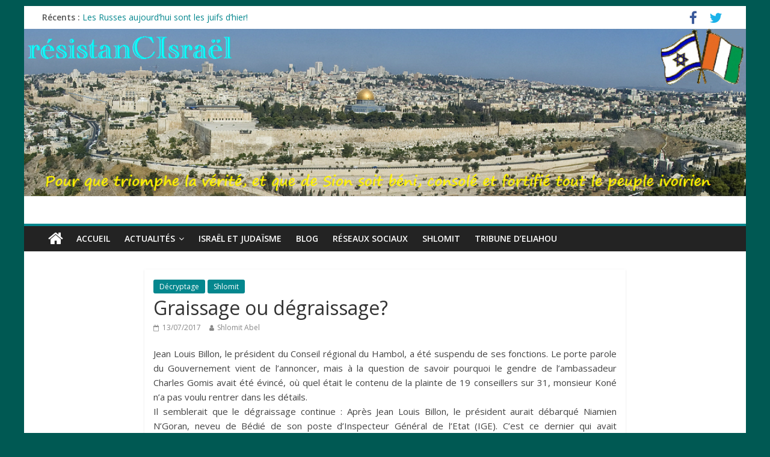

--- FILE ---
content_type: text/html; charset=UTF-8
request_url: https://resistancisrael.com/graissage-ou-degraissage/
body_size: 9077
content:
<!DOCTYPE html>
<html lang="fr-FR">
<head>
<meta charset="UTF-8" />
<meta name="viewport" content="width=device-width, initial-scale=1">
<link rel="profile" href="http://gmpg.org/xfn/11" />
<link rel="pingback" href="https://resistancisrael.com/xmlrpc.php" />
<title>Graissage ou dégraissage? &#8211; résistanCIsraël</title>
<meta name='robots' content='max-image-preview:large' />
<link rel='dns-prefetch' href='//fonts.googleapis.com' />
<link rel='dns-prefetch' href='//s.w.org' />
<link rel="alternate" type="application/rss+xml" title="résistanCIsraël &raquo; Flux" href="https://resistancisrael.com/feed/" />
<link rel="alternate" type="application/rss+xml" title="résistanCIsraël &raquo; Flux des commentaires" href="https://resistancisrael.com/comments/feed/" />
		<script type="text/javascript">
			window._wpemojiSettings = {"baseUrl":"https:\/\/s.w.org\/images\/core\/emoji\/13.0.1\/72x72\/","ext":".png","svgUrl":"https:\/\/s.w.org\/images\/core\/emoji\/13.0.1\/svg\/","svgExt":".svg","source":{"concatemoji":"https:\/\/resistancisrael.com\/wp-includes\/js\/wp-emoji-release.min.js?ver=5.7.14"}};
			!function(e,a,t){var n,r,o,i=a.createElement("canvas"),p=i.getContext&&i.getContext("2d");function s(e,t){var a=String.fromCharCode;p.clearRect(0,0,i.width,i.height),p.fillText(a.apply(this,e),0,0);e=i.toDataURL();return p.clearRect(0,0,i.width,i.height),p.fillText(a.apply(this,t),0,0),e===i.toDataURL()}function c(e){var t=a.createElement("script");t.src=e,t.defer=t.type="text/javascript",a.getElementsByTagName("head")[0].appendChild(t)}for(o=Array("flag","emoji"),t.supports={everything:!0,everythingExceptFlag:!0},r=0;r<o.length;r++)t.supports[o[r]]=function(e){if(!p||!p.fillText)return!1;switch(p.textBaseline="top",p.font="600 32px Arial",e){case"flag":return s([127987,65039,8205,9895,65039],[127987,65039,8203,9895,65039])?!1:!s([55356,56826,55356,56819],[55356,56826,8203,55356,56819])&&!s([55356,57332,56128,56423,56128,56418,56128,56421,56128,56430,56128,56423,56128,56447],[55356,57332,8203,56128,56423,8203,56128,56418,8203,56128,56421,8203,56128,56430,8203,56128,56423,8203,56128,56447]);case"emoji":return!s([55357,56424,8205,55356,57212],[55357,56424,8203,55356,57212])}return!1}(o[r]),t.supports.everything=t.supports.everything&&t.supports[o[r]],"flag"!==o[r]&&(t.supports.everythingExceptFlag=t.supports.everythingExceptFlag&&t.supports[o[r]]);t.supports.everythingExceptFlag=t.supports.everythingExceptFlag&&!t.supports.flag,t.DOMReady=!1,t.readyCallback=function(){t.DOMReady=!0},t.supports.everything||(n=function(){t.readyCallback()},a.addEventListener?(a.addEventListener("DOMContentLoaded",n,!1),e.addEventListener("load",n,!1)):(e.attachEvent("onload",n),a.attachEvent("onreadystatechange",function(){"complete"===a.readyState&&t.readyCallback()})),(n=t.source||{}).concatemoji?c(n.concatemoji):n.wpemoji&&n.twemoji&&(c(n.twemoji),c(n.wpemoji)))}(window,document,window._wpemojiSettings);
		</script>
		<style type="text/css">
img.wp-smiley,
img.emoji {
	display: inline !important;
	border: none !important;
	box-shadow: none !important;
	height: 1em !important;
	width: 1em !important;
	margin: 0 .07em !important;
	vertical-align: -0.1em !important;
	background: none !important;
	padding: 0 !important;
}
</style>
	<link rel='stylesheet' id='pt-cv-public-style-css'  href='https://resistancisrael.com/wp-content/plugins/content-views-query-and-display-post-page/public/assets/css/cv.css?ver=2.3.1' type='text/css' media='all' />
<link rel='stylesheet' id='wp-block-library-css'  href='https://resistancisrael.com/wp-includes/css/dist/block-library/style.min.css?ver=5.7.14' type='text/css' media='all' />
<link rel='stylesheet' id='wdps_frontend-css'  href='https://resistancisrael.com/wp-content/plugins/post-slider-wd/css/wdps_frontend.css?ver=1.0.59' type='text/css' media='all' />
<link rel='stylesheet' id='wdps_effects-css'  href='https://resistancisrael.com/wp-content/plugins/post-slider-wd/css/wdps_effects.css?ver=1.0.59' type='text/css' media='all' />
<link rel='stylesheet' id='wdps_font-awesome-css'  href='https://resistancisrael.com/wp-content/plugins/post-slider-wd/css/font-awesome/font-awesome.css?ver=4.6.3' type='text/css' media='all' />
<link rel='stylesheet' id='colormag_google_fonts-css'  href='//fonts.googleapis.com/css?family=Open+Sans%3A400%2C600&#038;ver=5.7.14' type='text/css' media='all' />
<link rel='stylesheet' id='colormag_style-css'  href='https://resistancisrael.com/wp-content/themes/colormag/style.css?ver=5.7.14' type='text/css' media='all' />
<link rel='stylesheet' id='colormag-fontawesome-css'  href='https://resistancisrael.com/wp-content/themes/colormag/fontawesome/css/font-awesome.css?ver=4.2.1' type='text/css' media='all' />
<script type='text/javascript' src='https://resistancisrael.com/wp-includes/js/jquery/jquery.min.js?ver=3.5.1' id='jquery-core-js'></script>
<script type='text/javascript' src='https://resistancisrael.com/wp-includes/js/jquery/jquery-migrate.min.js?ver=3.3.2' id='jquery-migrate-js'></script>
<script type='text/javascript' src='https://resistancisrael.com/wp-content/plugins/post-slider-wd/js/jquery.mobile.js?ver=1.0.59' id='wdps_jquery_mobile-js'></script>
<script type='text/javascript' src='https://resistancisrael.com/wp-content/plugins/post-slider-wd/js/wdps_frontend.js?ver=1.0.59' id='wdps_frontend-js'></script>
<script type='text/javascript' src='https://resistancisrael.com/wp-content/themes/colormag/js/colormag-custom.js?ver=5.7.14' id='colormag-custom-js'></script>
<!--[if lte IE 8]>
<script type='text/javascript' src='https://resistancisrael.com/wp-content/themes/colormag/js/html5shiv.min.js?ver=5.7.14' id='html5-js'></script>
<![endif]-->
<link rel="https://api.w.org/" href="https://resistancisrael.com/wp-json/" /><link rel="alternate" type="application/json" href="https://resistancisrael.com/wp-json/wp/v2/posts/4218" /><link rel="EditURI" type="application/rsd+xml" title="RSD" href="https://resistancisrael.com/xmlrpc.php?rsd" />
<link rel="wlwmanifest" type="application/wlwmanifest+xml" href="https://resistancisrael.com/wp-includes/wlwmanifest.xml" /> 
<meta name="generator" content="WordPress 5.7.14" />
<link rel="canonical" href="https://resistancisrael.com/graissage-ou-degraissage/" />
<link rel='shortlink' href='https://resistancisrael.com/?p=4218' />
<link rel="alternate" type="application/json+oembed" href="https://resistancisrael.com/wp-json/oembed/1.0/embed?url=https%3A%2F%2Fresistancisrael.com%2Fgraissage-ou-degraissage%2F" />
<link rel="alternate" type="text/xml+oembed" href="https://resistancisrael.com/wp-json/oembed/1.0/embed?url=https%3A%2F%2Fresistancisrael.com%2Fgraissage-ou-degraissage%2F&#038;format=xml" />
<!-- résistanCIsraël Internal Styles --><style type="text/css"> .colormag-button,blockquote,button,input[type=reset],input[type=button],input[type=submit]{background-color:#04878e}#site-title a,.next a:hover,.previous a:hover,.social-links i.fa:hover,a{color:#04878e}.fa.search-top:hover{background-color:#04878e}#site-navigation{border-top:4px solid #04878e}.home-icon.front_page_on,.main-navigation a:hover,.main-navigation ul li ul li a:hover,.main-navigation ul li ul li:hover>a,.main-navigation ul li.current-menu-ancestor>a,.main-navigation ul li.current-menu-item ul li a:hover,.main-navigation ul li.current-menu-item>a,.main-navigation ul li.current_page_ancestor>a,.main-navigation ul li.current_page_item>a,.main-navigation ul li:hover>a,.main-small-navigation li a:hover,.site-header .menu-toggle:hover{background-color:#04878e}.main-small-navigation .current-menu-item>a,.main-small-navigation .current_page_item>a{background:#04878e}.promo-button-area a:hover{border:2px solid #04878e;background-color:#04878e}#content .wp-pagenavi .current,#content .wp-pagenavi a:hover,.format-link .entry-content a,.pagination span{background-color:#04878e}.pagination a span:hover{color:#04878e;border-color:#04878e}#content .comments-area a.comment-edit-link:hover,#content .comments-area a.comment-permalink:hover,#content .comments-area article header cite a:hover,.comments-area .comment-author-link a:hover{color:#04878e}.comments-area .comment-author-link span{background-color:#04878e}.comment .comment-reply-link:hover,.nav-next a,.nav-previous a{color:#04878e}#secondary .widget-title{border-bottom:2px solid #04878e}#secondary .widget-title span{background-color:#04878e}.footer-widgets-area .widget-title{border-bottom:2px solid #04878e}.footer-widgets-area .widget-title span{background-color:#04878e}.footer-widgets-area a:hover{color:#04878e}.advertisement_above_footer .widget-title{border-bottom:2px solid #04878e}.advertisement_above_footer .widget-title span{background-color:#04878e}a#scroll-up i{color:#04878e}.page-header .page-title{border-bottom:2px solid #04878e}#content .post .article-content .above-entry-meta .cat-links a,.page-header .page-title span{background-color:#04878e}#content .post .article-content .entry-title a:hover,.entry-meta .byline i,.entry-meta .cat-links i,.entry-meta a,.post .entry-title a:hover,.search .entry-title a:hover{color:#04878e}.entry-meta .post-format i{background-color:#04878e}.entry-meta .comments-link a:hover,.entry-meta .edit-link a:hover,.entry-meta .posted-on a:hover,.entry-meta .tag-links a:hover,.single #content .tags a:hover{color:#04878e}.more-link,.no-post-thumbnail{background-color:#04878e}.post-box .entry-meta .cat-links a:hover,.post-box .entry-meta .posted-on a:hover,.post.post-box .entry-title a:hover{color:#04878e}.widget_featured_slider .slide-content .above-entry-meta .cat-links a{background-color:#04878e}.widget_featured_slider .slide-content .below-entry-meta .byline a:hover,.widget_featured_slider .slide-content .below-entry-meta .comments a:hover,.widget_featured_slider .slide-content .below-entry-meta .posted-on a:hover,.widget_featured_slider .slide-content .entry-title a:hover{color:#04878e}.widget_highlighted_posts .article-content .above-entry-meta .cat-links a{background-color:#04878e}.byline a:hover,.comments a:hover,.edit-link a:hover,.posted-on a:hover,.tag-links a:hover,.widget_highlighted_posts .article-content .below-entry-meta .byline a:hover,.widget_highlighted_posts .article-content .below-entry-meta .comments a:hover,.widget_highlighted_posts .article-content .below-entry-meta .posted-on a:hover,.widget_highlighted_posts .article-content .entry-title a:hover{color:#04878e}.widget_featured_posts .article-content .above-entry-meta .cat-links a{background-color:#04878e}.widget_featured_posts .article-content .entry-title a:hover{color:#04878e}.widget_featured_posts .widget-title{border-bottom:2px solid #04878e}.widget_featured_posts .widget-title span{background-color:#04878e}.related-posts-main-title .fa,.single-related-posts .article-content .entry-title a:hover{color:#04878e}@media (max-width: 768px) {.better-responsive-menu .sub-toggle{background-color:#006970}}</style>
<style type="text/css">.recentcomments a{display:inline !important;padding:0 !important;margin:0 !important;}</style><style type="text/css" id="custom-background-css">
body.custom-background { background-color: #005953; }
</style>
	</head>

<body class="post-template-default single single-post postid-4218 single-format-standard custom-background no-sidebar ">
<div id="page" class="hfeed site">
		<header id="masthead" class="site-header clearfix">
		<div id="header-text-nav-container" class="clearfix">
                     <div class="news-bar">
               <div class="inner-wrap clearfix">
                  
                     <div class="breaking-news">
      <strong class="breaking-news-latest">Récents :</strong>
      <ul class="newsticker">
               <li>
            <a href="https://resistancisrael.com/les-russes-aujourdhui-sont-les-juifs-dhier/" title="Les Russes aujourd’hui sont les juifs d’hier!">Les Russes aujourd’hui sont les juifs d’hier!</a>
         </li>
               <li>
            <a href="https://resistancisrael.com/premiere-rencontre-des-partis-dopposition-aird-mgc/" title="première rencontre des partis d&rsquo;opposition : AIRD   &#038; MGC">première rencontre des partis d&rsquo;opposition : AIRD   &#038; MGC</a>
         </li>
               <li>
            <a href="https://resistancisrael.com/le-jour-ou-houphouet-a-eu-raison-de-sankara/" title="LE JOUR OÙ HOUPHOUËT A EU RAISON DE SANKARA">LE JOUR OÙ HOUPHOUËT A EU RAISON DE SANKARA</a>
         </li>
               <li>
            <a href="https://resistancisrael.com/apres-lafrique-du-sud-le-senegal-entre-dans-lalliance-des-brics/" title="Après l&rsquo;Afrique du Sud, Le Sénégal entre dans l&rsquo;alliance des BRICS">Après l&rsquo;Afrique du Sud, Le Sénégal entre dans l&rsquo;alliance des BRICS</a>
         </li>
               <li>
            <a href="https://resistancisrael.com/quelques-precisions-sur-les-produits-issus-du-petrole/" title="Quelques précisions sur les produits issus du pétrole">Quelques précisions sur les produits issus du pétrole</a>
         </li>
            </ul>
   </div>
   
                  	<div class="social-links clearfix">
		<ul>
		<li><a href="https://www.facebook.com/shlomit.abel" target="_blank"><i class="fa fa-facebook"></i></a></li><li><a href="https://twitter.com/Michee6v8" ><i class="fa fa-twitter"></i></a></li>		</ul>
	</div><!-- .social-links -->
	               </div>
            </div>
         
			<div id="wp-custom-header" class="wp-custom-header"><div class="header-image-wrap"><img src="https://resistancisrael.com/wp-content/uploads/2016/11/Site-résistanCIraël.bmp" class="header-image" width="1080" height="250" alt="résistanCIsraël"></div></div>
			<div class="inner-wrap">

				<div id="header-text-nav-wrap" class="clearfix">
					<div id="header-left-section">
													<div id="header-logo-image">
								
															</div><!-- #header-logo-image -->
												<div id="header-text" class="screen-reader-text">
                                             <h3 id="site-title">
                           <a href="https://resistancisrael.com/" title="résistanCIsraël" rel="home">résistanCIsraël</a>
                        </h3>
                     							                        <p id="site-description">Pour que triomphe la vérité, et que de Sion soit béni, consolé et fortifié tout le peuple ivoirien</p>
                     <!-- #site-description -->
						</div><!-- #header-text -->
					</div><!-- #header-left-section -->
					<div id="header-right-section">
									    	</div><!-- #header-right-section -->

			   </div><!-- #header-text-nav-wrap -->

			</div><!-- .inner-wrap -->

			
			<nav id="site-navigation" class="main-navigation clearfix" role="navigation">
				<div class="inner-wrap clearfix">
					                  <div class="home-icon">
                     <a href="https://resistancisrael.com/" title="résistanCIsraël"><i class="fa fa-home"></i></a>
                  </div>
                                 <h4 class="menu-toggle"></h4>
               <div class="menu-primary-container"><ul id="menu-menu-1" class="menu"><li id="menu-item-12" class="menu-item menu-item-type-custom menu-item-object-custom menu-item-home menu-item-12"><a href="http://resistancisrael.com/">Accueil</a></li>
<li id="menu-item-603" class="menu-item menu-item-type-post_type menu-item-object-page menu-item-has-children menu-item-603"><a href="https://resistancisrael.com/actualites/">Actualités</a>
<ul class="sub-menu">
	<li id="menu-item-606" class="menu-item menu-item-type-taxonomy menu-item-object-category menu-item-606"><a href="https://resistancisrael.com/category/cote-divoire/">Côte d&rsquo;Ivoire</a></li>
	<li id="menu-item-604" class="menu-item menu-item-type-taxonomy menu-item-object-category menu-item-604"><a href="https://resistancisrael.com/category/lmp/">Afrique</a></li>
	<li id="menu-item-75" class="menu-item menu-item-type-taxonomy menu-item-object-category menu-item-75"><a href="https://resistancisrael.com/category/cpi/">CPI</a></li>
	<li id="menu-item-605" class="menu-item menu-item-type-taxonomy menu-item-object-category menu-item-605"><a href="https://resistancisrael.com/category/monde/">Monde</a></li>
	<li id="menu-item-701" class="menu-item menu-item-type-taxonomy menu-item-object-category current-post-ancestor current-menu-parent current-post-parent menu-item-701"><a href="https://resistancisrael.com/category/decryptage/">Décryptage</a></li>
</ul>
</li>
<li id="menu-item-662" class="menu-item menu-item-type-post_type menu-item-object-page menu-item-662"><a href="https://resistancisrael.com/israel-et-judaisme/">Israël et judaïsme</a></li>
<li id="menu-item-13" class="menu-item menu-item-type-post_type menu-item-object-page menu-item-13"><a href="https://resistancisrael.com/blog/">Blog</a></li>
<li id="menu-item-607" class="menu-item menu-item-type-taxonomy menu-item-object-category menu-item-607"><a href="https://resistancisrael.com/category/reseaux-sociaux/">Réseaux sociaux</a></li>
<li id="menu-item-731" class="menu-item menu-item-type-taxonomy menu-item-object-category current-post-ancestor current-menu-parent current-post-parent menu-item-731"><a href="https://resistancisrael.com/category/shlomit/">Shlomit</a></li>
<li id="menu-item-608" class="menu-item menu-item-type-taxonomy menu-item-object-category menu-item-608"><a href="https://resistancisrael.com/category/eliahou/">Tribune d&rsquo;Eliahou</a></li>
</ul></div>                              				</div>
			</nav>

		</div><!-- #header-text-nav-container -->

		
	</header>
			<div id="main" class="clearfix">
		<div class="inner-wrap clearfix">
	
	<div id="primary">
		<div id="content" class="clearfix">

			
				
<article id="post-4218" class="post-4218 post type-post status-publish format-standard hentry category-decryptage category-shlomit">
	
   
   
   <div class="article-content clearfix">

   
   <div class="above-entry-meta"><span class="cat-links"><a href="https://resistancisrael.com/category/decryptage/"  rel="category tag">Décryptage</a>&nbsp;<a href="https://resistancisrael.com/category/shlomit/"  rel="category tag">Shlomit</a>&nbsp;</span></div>
      <header class="entry-header">
   		<h1 class="entry-title">
   			Graissage ou dégraissage?   		</h1>
   	</header>

   	<div class="below-entry-meta">
      <span class="posted-on"><a href="https://resistancisrael.com/graissage-ou-degraissage/" title="17:47" rel="bookmark"><i class="fa fa-calendar-o"></i> <time class="entry-date published" datetime="2017-07-13T17:47:12+01:00">13/07/2017</time></a></span>
      <span class="byline"><span class="author vcard"><i class="fa fa-user"></i><a class="url fn n" href="https://resistancisrael.com/author/shlomit/" title="Shlomit Abel">Shlomit Abel</a></span></span>

      </div>
   	<div class="entry-content clearfix">
   		<div id="js_z" class="_5pbx userContent" data-ft="{&quot;tn&quot;:&quot;K&quot;}">
<p style="text-align: justify;">Jean Louis Billon, le président du Conseil régional du Hambol, a été suspendu de ses fonctions. Le porte parole du Gouvernement vient de l&rsquo;annoncer, mais à la question de savoir pourquoi le gendre de l&rsquo;ambassadeur Charles Gomis avait été évincé, où quel était le contenu de la plainte de 19 conseillers sur 31, monsieur Koné n’a pas voulu rentrer dans les détails.<br />
Il semblerait que le dégraissage continue : Après Jean Louis Billon, le président aurait débarqué Niamien N&rsquo;Goran, neveu de Bédié de son poste d&rsquo;Inspecteur Général de l&rsquo;Etat (IGE). C&rsquo;est ce dernier qui avait « trouvé », -comprenez détourné- plus d&rsquo;un milliard de francs CFA pour alimenter la campagne présidentielle du Tonton en 96/97et son stock quotidien de cigares et spiritueux nécessaires pour tenir le coup.<br />
Niamkey Koffi et Zié Coulibaly, respectivement Directeur et Chef de cabinet au sein de la même Institution d’État, auraient également été remerciés. Le bruit court que d&rsquo;autres cadres du PDCI feraient bientôt les frais de cette reprise en main par un RDR désireux d&#8217;empêcher les alliés d&rsquo;hier d&rsquo;accéder comme promis au pouvoir en 2020, grâce à l&rsquo;alternance, qui évidemment empêche totalement l&rsquo;opposition de se présenter pour concourir dans le cadre d&rsquo;élections « libres et démocratiques » ! Et tout cela dans le dos du toujours jeune Bédié qui a déja pris ses quartiers d&rsquo;été à Paris!</p>
<p style="text-align: justify;">Le frère du fidèle Adama Toungara vient d&rsquo;entrer dans le cercle des « grands ». Militant du RDR, mais parfait inconnu dans le secteur pétrolier, comme le souligne la dernière mouture de la Lettre du Continent, plutôt spécialiste de l&rsquo;audio visuel, ce monsieur vient d&rsquo;être promu à la tête de la société Petro-Sea Logistics, filiale commune de la belge Sea-Invest et de l&rsquo;entreprise publique ivoirienne Petroci. Probablement parrainé par son grand frère, qui avait été évincé et remplacé par Thierry Tanoh au poste de ministre de l’Énergie et du pétrole, Mamadou Latif Toungara vient quelque peu narguer le PDCI par sa nomination, alors que deux figures emblématiques dudit PDCI sont jetées dans les oubliettes. Bédié crachera-t-il son cigare pour oser demander des comptes à son frère et ami Alassane Ouattara qui l&rsquo;humilie via personnes interposées ? Surtout que semble-t-il Thierry Tanoh, n&rsquo;aurait pas été consulté sur le bien fondé de cette nomination.<br />
Quant à Soro Guillaume qui lui aussi a opéré un rapprochement vers Bédié et fumé le calumet de la paix avec lui, deux de ses proches sont inquités par la « justice » ivoirienne. Après Soul to soul, voici Adama Yéo et Youssouf Ouattara, &#8211; deux personnages clés de sa garde rapprochée- entendus par les gendarmes, dans le cadre de l’enquête sur les caches d&rsquo;armes trouvées à Bouaké.<br />
Décidément, le cigare de Bédié renvoie des odeurs de souffre à certains, alors qu&rsquo;il en encense d&rsquo;autres !<br />
Mais à part celà, tout va bien au pays des droits de l&rsquo;homme et des prisonniers politiques; les jeux de la Francophonie risquent d&rsquo;être légèrement perturbés si la manne présidentielle pour les mutins ne tombe pas à temps, mais qu&rsquo;on se rassure : le grand chef de la cellule 39 désavoue les mutins et les rappelle à leurs devoirs !<br />
Dame Ouattara prépare une grande conférence avec ses chères consoeurs africaines. Peut-etre que Brigitte Macron sera invitée, on lui demanderait de nous entretenir des bienfaits de la limitation des naissances, des 11 vaccins bientôt obligatoires en France qui pourraient eux aussi contribuer, comme au Kénya à diminuer la fertilité des petites filles vaccinées&#8230; Si elle ne vient pas, alors pour rester dans la famille, Nialé Kaba, la nièce chérie de Ouattara pourra nous expliquer comment marcher vers l&rsquo;émergence grâce à la contraception effective de 30% des femmes en âge de procréer. Préparez donc un stock de cannes émergentes pour accompagner cette marche vers l&rsquo;Emergence 2020 qui ne sera plus encadrées par les enfants et leur babillage joyeux, mais par des vieux corrompus, aux cigares, à la sciatique émergente, à la parole biblique, coranique, pervertie, et qui indiqueront le nord grâce à une boussole devenue folle, puisque pointée sur l’Occident et ses lobbies financiers et militaires, et non sur l&rsquo;Afrique et sa quête de souveraineté.<br />
<a class="profileLink" href="https://www.facebook.com/shlomit.abel?fref=mentions" data-hovercard="/ajax/hovercard/user.php?id=1388390187&amp;extragetparams=%7B%22fref%22%3A%22mentions%22%7D" data-hovercard-prefer-more-content-show="1">Shlomit Abel</a></p>
</div>
   	</div>

   </div>

	</article>
			
		</div><!-- #content -->

      
		<ul class="default-wp-page clearfix">
			<li class="previous"><a href="https://resistancisrael.com/cpi-retour-sur-laffaire-du-novotel/" rel="prev"><span class="meta-nav">&larr;</span> CPI : retour sur l&rsquo;affaire du Novotel</a></li>
			<li class="next"><a href="https://resistancisrael.com/des-obseques-tres-people/" rel="next">des obsèques très people ! <span class="meta-nav">&rarr;</span></a></li>
		</ul>
	
      
      
      
	</div><!-- #primary -->

	
	

		</div><!-- .inner-wrap -->
	</div><!-- #main -->
   			<footer id="colophon" class="clearfix">
			
			<div class="footer-socket-wrapper clearfix">
				<div class="inner-wrap">
					<div class="footer-socket-area">
                  <div class="footer-socket-right-section">
   							<div class="social-links clearfix">
		<ul>
		<li><a href="https://www.facebook.com/shlomit.abel" target="_blank"><i class="fa fa-facebook"></i></a></li><li><a href="https://twitter.com/Michee6v8" ><i class="fa fa-twitter"></i></a></li>		</ul>
	</div><!-- .social-links -->
	                  </div>
                  <div class="footer-socket-left-sectoin">
   						<div class="copyright">Copyright &copy; 2025 <a href="https://resistancisrael.com/" title="résistanCIsraël" ><span>résistanCIsraël</span></a>. Tous droits réservés.<br>Theme ColorMag par <a href="https://themegrill.com/themes/colormag" target="_blank" title="ThemeGrill." rel="designer"><span>ThemeGrill.</span></a>. Propulsé par <a href="https://wordpress.org" target="_blank" title="WordPress"><span>WordPress</span></a>.</div>                  </div>
					</div>
				</div>
			</div>
		</footer>
		<a href="#masthead" id="scroll-up"><i class="fa fa-chevron-up"></i></a>
	</div><!-- #page -->
	<script type='text/javascript' id='pt-cv-content-views-script-js-extra'>
/* <![CDATA[ */
var PT_CV_PUBLIC = {"_prefix":"pt-cv-","page_to_show":"5","_nonce":"cde6a1262f","is_admin":"","is_mobile":"","ajaxurl":"https:\/\/resistancisrael.com\/wp-admin\/admin-ajax.php","lang":"","loading_image_src":"data:image\/gif;base64,R0lGODlhDwAPALMPAMrKygwMDJOTkz09PZWVla+vr3p6euTk5M7OzuXl5TMzMwAAAJmZmWZmZszMzP\/\/\/yH\/[base64]\/wyVlamTi3nSdgwFNdhEJgTJoNyoB9ISYoQmdjiZPcj7EYCAeCF1gEDo4Dz2eIAAAh+QQFCgAPACwCAAAADQANAAAEM\/DJBxiYeLKdX3IJZT1FU0iIg2RNKx3OkZVnZ98ToRD4MyiDnkAh6BkNC0MvsAj0kMpHBAAh+QQFCgAPACwGAAAACQAPAAAEMDC59KpFDll73HkAA2wVY5KgiK5b0RRoI6MuzG6EQqCDMlSGheEhUAgqgUUAFRySIgAh+QQFCgAPACwCAAIADQANAAAEM\/DJKZNLND\/[base64]"};
var PT_CV_PAGINATION = {"links":{"page_1":"https:\/\/resistancisrael.com\/graissage-ou-degraissage\/","page_n":"https:\/\/resistancisrael.com\/graissage-ou-degraissage\/?_page=_CVNUMBER_"},"first":"\u00ab","prev":"\u2039","next":"\u203a","last":"\u00bb","goto_first":"Aller \u00e0 la premi\u00e8re page","goto_prev":"Aller \u00e0 la page pr\u00e9c\u00e9dente","goto_next":"Aller \u00e0 la page suivante","goto_last":"Aller \u00e0 la derni\u00e8re page","current_page":"La page actuelle est","goto_page":"Aller \u00e0 la page"};
/* ]]> */
</script>
<script type='text/javascript' src='https://resistancisrael.com/wp-content/plugins/content-views-query-and-display-post-page/public/assets/js/cv.js?ver=2.3.1' id='pt-cv-content-views-script-js'></script>
<script type='text/javascript' src='https://resistancisrael.com/wp-content/themes/colormag/js/jquery.bxslider.min.js?ver=4.2.10' id='colormag-bxslider-js'></script>
<script type='text/javascript' src='https://resistancisrael.com/wp-content/themes/colormag/js/colormag-slider-setting.js?ver=5.7.14' id='colormag_slider-js'></script>
<script type='text/javascript' src='https://resistancisrael.com/wp-content/themes/colormag/js/navigation.js?ver=5.7.14' id='colormag-navigation-js'></script>
<script type='text/javascript' src='https://resistancisrael.com/wp-content/themes/colormag/js/news-ticker/jquery.newsTicker.min.js?ver=1.0.0' id='colormag-news-ticker-js'></script>
<script type='text/javascript' src='https://resistancisrael.com/wp-content/themes/colormag/js/news-ticker/ticker-setting.js?ver=20150304' id='colormag-news-ticker-setting-js'></script>
<script type='text/javascript' src='https://resistancisrael.com/wp-content/themes/colormag/js/fitvids/jquery.fitvids.js?ver=20150311' id='colormag-fitvids-js'></script>
<script type='text/javascript' src='https://resistancisrael.com/wp-content/themes/colormag/js/fitvids/fitvids-setting.js?ver=20150311' id='colormag-fitvids-setting-js'></script>
<script type='text/javascript' src='https://resistancisrael.com/wp-includes/js/wp-embed.min.js?ver=5.7.14' id='wp-embed-js'></script>
</body>
</html>